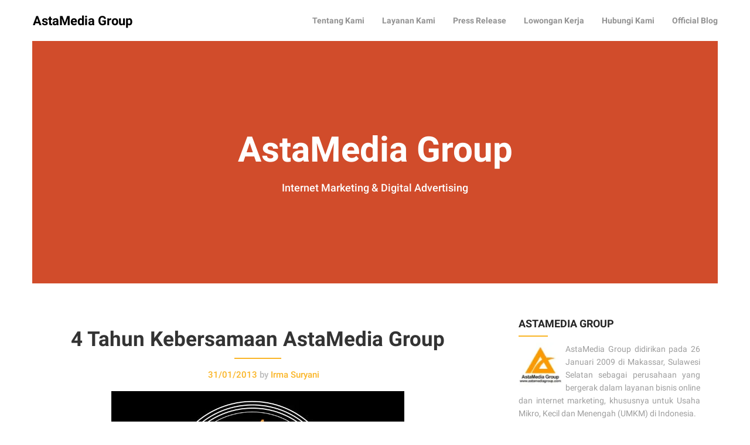

--- FILE ---
content_type: text/html; charset=UTF-8
request_url: https://www.astamediagroup.com/blog/4-tahun-kebersamaan-astamedia-group.html
body_size: 20578
content:
<!DOCTYPE html><html lang="id"><head><script data-no-optimize="1">var litespeed_docref=sessionStorage.getItem("litespeed_docref");litespeed_docref&&(Object.defineProperty(document,"referrer",{get:function(){return litespeed_docref}}),sessionStorage.removeItem("litespeed_docref"));</script> <meta name="google-site-verification" content="XPhj7NnSyHPhw2pW-kVxEyTGKrFEIVAVLmmK3bM9jPY" /><meta charset="UTF-8"><meta name="viewport" content="width=device-width, initial-scale=1"><link rel="profile" href="https://gmpg.org/xfn/11"><link rel="pingback" href="https://www.astamediagroup.com/xmlrpc.php"><meta name='robots' content='index, follow, max-image-preview:large, max-snippet:-1, max-video-preview:-1' /><title>4 Tahun Kebersamaan AstaMedia Group &#187; AstaMedia Group</title><link rel="canonical" href="https://www.astamediagroup.com/blog/4-tahun-kebersamaan-astamedia-group.html" /><meta property="og:locale" content="id_ID" /><meta property="og:type" content="article" /><meta property="og:title" content="4 Tahun Kebersamaan AstaMedia Group &#187; AstaMedia Group" /><meta property="og:description" content="26 Januari 2009 – 26 Januari 2013 Sabtu, tanggal 26 Januari 2013 AstaMedia mengadakan syukuran ulang tahun yang ke 4. Syukuran ini dilangsungkan di kantor baru Astamedia yang berlokasi di Jl. Palapa VI/126 dan dihadiri segenap staff, freelance dan undangan. Acaranya berlangsung santai dan penuh kekeluargaan. Memang di ulang tahun kali ini tak ada rangkaian &hellip;" /><meta property="og:url" content="https://www.astamediagroup.com/blog/4-tahun-kebersamaan-astamedia-group.html" /><meta property="og:site_name" content="AstaMedia Group" /><meta property="article:publisher" content="https://www.facebook.com/AstaMediaGroup/" /><meta property="article:published_time" content="2013-01-31T14:08:55+00:00" /><meta property="article:modified_time" content="2013-01-31T14:19:41+00:00" /><meta property="og:image" content="https://i2.wp.com/www.astamediagroup.com/wp-content/uploads/2013/01/asta11.jpg?fit=500%2C375&ssl=1" /><meta property="og:image:width" content="500" /><meta property="og:image:height" content="375" /><meta property="og:image:type" content="image/jpeg" /><meta name="author" content="Irma Suryani" /><meta name="twitter:card" content="summary_large_image" /><meta name="twitter:creator" content="@astamedia" /><meta name="twitter:site" content="@astamedia" /><meta name="twitter:label1" content="Ditulis oleh" /><meta name="twitter:data1" content="Irma Suryani" /><meta name="twitter:label2" content="Estimasi waktu membaca" /><meta name="twitter:data2" content="1 menit" /> <script type="application/ld+json" class="yoast-schema-graph">{"@context":"https://schema.org","@graph":[{"@type":"Article","@id":"https://www.astamediagroup.com/blog/4-tahun-kebersamaan-astamedia-group.html#article","isPartOf":{"@id":"https://www.astamediagroup.com/blog/4-tahun-kebersamaan-astamedia-group.html"},"author":{"name":"Irma Suryani","@id":"https://www.astamediagroup.com/#/schema/person/0e2740f50c8aaf08241e0d01ddc17c31"},"headline":"4 Tahun Kebersamaan AstaMedia Group","datePublished":"2013-01-31T14:08:55+00:00","dateModified":"2013-01-31T14:19:41+00:00","mainEntityOfPage":{"@id":"https://www.astamediagroup.com/blog/4-tahun-kebersamaan-astamedia-group.html"},"wordCount":265,"commentCount":2,"publisher":{"@id":"https://www.astamediagroup.com/#organization"},"image":{"@id":"https://www.astamediagroup.com/blog/4-tahun-kebersamaan-astamedia-group.html#primaryimage"},"thumbnailUrl":"https://www.astamediagroup.com/wp-content/uploads/2013/01/4-Tahun-AstaMedia-Group1.jpg","keywords":["4 Tahun Astamedia Group","Astamedia Gorup","Syukuran 4 Tahun Astamedia","Ulang tahun astamedia"],"articleSection":["Blog"],"inLanguage":"id"},{"@type":"WebPage","@id":"https://www.astamediagroup.com/blog/4-tahun-kebersamaan-astamedia-group.html","url":"https://www.astamediagroup.com/blog/4-tahun-kebersamaan-astamedia-group.html","name":"4 Tahun Kebersamaan AstaMedia Group &#187; AstaMedia Group","isPartOf":{"@id":"https://www.astamediagroup.com/#website"},"primaryImageOfPage":{"@id":"https://www.astamediagroup.com/blog/4-tahun-kebersamaan-astamedia-group.html#primaryimage"},"image":{"@id":"https://www.astamediagroup.com/blog/4-tahun-kebersamaan-astamedia-group.html#primaryimage"},"thumbnailUrl":"https://www.astamediagroup.com/wp-content/uploads/2013/01/4-Tahun-AstaMedia-Group1.jpg","datePublished":"2013-01-31T14:08:55+00:00","dateModified":"2013-01-31T14:19:41+00:00","breadcrumb":{"@id":"https://www.astamediagroup.com/blog/4-tahun-kebersamaan-astamedia-group.html#breadcrumb"},"inLanguage":"id","potentialAction":[{"@type":"ReadAction","target":["https://www.astamediagroup.com/blog/4-tahun-kebersamaan-astamedia-group.html"]}]},{"@type":"ImageObject","inLanguage":"id","@id":"https://www.astamediagroup.com/blog/4-tahun-kebersamaan-astamedia-group.html#primaryimage","url":"https://www.astamediagroup.com/wp-content/uploads/2013/01/4-Tahun-AstaMedia-Group1.jpg","contentUrl":"https://www.astamediagroup.com/wp-content/uploads/2013/01/4-Tahun-AstaMedia-Group1.jpg"},{"@type":"BreadcrumbList","@id":"https://www.astamediagroup.com/blog/4-tahun-kebersamaan-astamedia-group.html#breadcrumb","itemListElement":[{"@type":"ListItem","position":1,"name":"Beranda","item":"https://www.astamediagroup.com/"},{"@type":"ListItem","position":2,"name":"4 Tahun Kebersamaan AstaMedia Group"}]},{"@type":"WebSite","@id":"https://www.astamediagroup.com/#website","url":"https://www.astamediagroup.com/","name":"AstaMedia Group","description":"Internet Marketing &amp; Digital Advertising","publisher":{"@id":"https://www.astamediagroup.com/#organization"},"potentialAction":[{"@type":"SearchAction","target":{"@type":"EntryPoint","urlTemplate":"https://www.astamediagroup.com/?s={search_term_string}"},"query-input":{"@type":"PropertyValueSpecification","valueRequired":true,"valueName":"search_term_string"}}],"inLanguage":"id"},{"@type":"Organization","@id":"https://www.astamediagroup.com/#organization","name":"AstaMedia Global Network","url":"https://www.astamediagroup.com/","logo":{"@type":"ImageObject","inLanguage":"id","@id":"https://www.astamediagroup.com/#/schema/logo/image/","url":"https://i0.wp.com/www.astamediagroup.com/wp-content/uploads/2019/11/AstaMedia-Group-Logo.png?fit=129%2C117&ssl=1","contentUrl":"https://i0.wp.com/www.astamediagroup.com/wp-content/uploads/2019/11/AstaMedia-Group-Logo.png?fit=129%2C117&ssl=1","width":129,"height":117,"caption":"AstaMedia Global Network"},"image":{"@id":"https://www.astamediagroup.com/#/schema/logo/image/"},"sameAs":["https://www.facebook.com/AstaMediaGroup/","https://x.com/astamedia","https://www.linkedin.com/company/astamedia-group"]},{"@type":"Person","@id":"https://www.astamediagroup.com/#/schema/person/0e2740f50c8aaf08241e0d01ddc17c31","name":"Irma Suryani","image":{"@type":"ImageObject","inLanguage":"id","@id":"https://www.astamediagroup.com/#/schema/person/image/","url":"https://www.astamediagroup.com/wp-content/litespeed/avatar/17744969c986fced253dc8ef5fe76f4c.jpg?ver=1769075424","contentUrl":"https://www.astamediagroup.com/wp-content/litespeed/avatar/17744969c986fced253dc8ef5fe76f4c.jpg?ver=1769075424","caption":"Irma Suryani"},"description":"Chief Operating Officer (COO) AstaMedia Group // Chief Editor Teruskan.Com. Follow @_nanie_ or visit her blog www.nanie.me and her Google +.","sameAs":["http://nanie.me"],"url":"https://www.astamediagroup.com/author/nanikoe"}]}</script> <link rel='dns-prefetch' href='//stats.wp.com' /><link rel='dns-prefetch' href='//fonts.googleapis.com' /><link rel='preconnect' href='//c0.wp.com' /><link rel='preconnect' href='//i0.wp.com' /><link rel="alternate" type="application/rss+xml" title="AstaMedia Group &raquo; Feed" href="https://www.astamediagroup.com/feed" /><link rel="alternate" title="oEmbed (JSON)" type="application/json+oembed" href="https://www.astamediagroup.com/wp-json/oembed/1.0/embed?url=https%3A%2F%2Fwww.astamediagroup.com%2Fblog%2F4-tahun-kebersamaan-astamedia-group.html" /><link rel="alternate" title="oEmbed (XML)" type="text/xml+oembed" href="https://www.astamediagroup.com/wp-json/oembed/1.0/embed?url=https%3A%2F%2Fwww.astamediagroup.com%2Fblog%2F4-tahun-kebersamaan-astamedia-group.html&#038;format=xml" /><style id='wp-img-auto-sizes-contain-inline-css' type='text/css'>img:is([sizes=auto i],[sizes^="auto," i]){contain-intrinsic-size:3000px 1500px}
/*# sourceURL=wp-img-auto-sizes-contain-inline-css */</style><link data-optimized="2" rel="stylesheet" href="https://www.astamediagroup.com/wp-content/litespeed/css/7c170e0332d09277d8658ca6a2bfe5be.css?ver=074c7" /><link rel='stylesheet' id='jetpack_related-posts-css' href='https://c0.wp.com/p/jetpack/15.3.1/modules/related-posts/related-posts.css' type='text/css' media='all' /><style id='classic-theme-styles-inline-css' type='text/css'>/*! This file is auto-generated */
.wp-block-button__link{color:#fff;background-color:#32373c;border-radius:9999px;box-shadow:none;text-decoration:none;padding:calc(.667em + 2px) calc(1.333em + 2px);font-size:1.125em}.wp-block-file__button{background:#32373c;color:#fff;text-decoration:none}
/*# sourceURL=/wp-includes/css/classic-themes.min.css */</style><link rel='stylesheet' id='dashicons-css' href='https://c0.wp.com/c/6.9/wp-includes/css/dashicons.min.css' type='text/css' media='all' /><link rel='stylesheet' id='admin-bar-css' href='https://c0.wp.com/c/6.9/wp-includes/css/admin-bar.min.css' type='text/css' media='all' /><style id='admin-bar-inline-css' type='text/css'>/* Hide CanvasJS credits for P404 charts specifically */
    #p404RedirectChart .canvasjs-chart-credit {
        display: none !important;
    }
    
    #p404RedirectChart canvas {
        border-radius: 6px;
    }

    .p404-redirect-adminbar-weekly-title {
        font-weight: bold;
        font-size: 14px;
        color: #fff;
        margin-bottom: 6px;
    }

    #wpadminbar #wp-admin-bar-p404_free_top_button .ab-icon:before {
        content: "\f103";
        color: #dc3545;
        top: 3px;
    }
    
    #wp-admin-bar-p404_free_top_button .ab-item {
        min-width: 80px !important;
        padding: 0px !important;
    }
    
    /* Ensure proper positioning and z-index for P404 dropdown */
    .p404-redirect-adminbar-dropdown-wrap { 
        min-width: 0; 
        padding: 0;
        position: static !important;
    }
    
    #wpadminbar #wp-admin-bar-p404_free_top_button_dropdown {
        position: static !important;
    }
    
    #wpadminbar #wp-admin-bar-p404_free_top_button_dropdown .ab-item {
        padding: 0 !important;
        margin: 0 !important;
    }
    
    .p404-redirect-dropdown-container {
        min-width: 340px;
        padding: 18px 18px 12px 18px;
        background: #23282d !important;
        color: #fff;
        border-radius: 12px;
        box-shadow: 0 8px 32px rgba(0,0,0,0.25);
        margin-top: 10px;
        position: relative !important;
        z-index: 999999 !important;
        display: block !important;
        border: 1px solid #444;
    }
    
    /* Ensure P404 dropdown appears on hover */
    #wpadminbar #wp-admin-bar-p404_free_top_button .p404-redirect-dropdown-container { 
        display: none !important;
    }
    
    #wpadminbar #wp-admin-bar-p404_free_top_button:hover .p404-redirect-dropdown-container { 
        display: block !important;
    }
    
    #wpadminbar #wp-admin-bar-p404_free_top_button:hover #wp-admin-bar-p404_free_top_button_dropdown .p404-redirect-dropdown-container {
        display: block !important;
    }
    
    .p404-redirect-card {
        background: #2c3338;
        border-radius: 8px;
        padding: 18px 18px 12px 18px;
        box-shadow: 0 2px 8px rgba(0,0,0,0.07);
        display: flex;
        flex-direction: column;
        align-items: flex-start;
        border: 1px solid #444;
    }
    
    .p404-redirect-btn {
        display: inline-block;
        background: #dc3545;
        color: #fff !important;
        font-weight: bold;
        padding: 5px 22px;
        border-radius: 8px;
        text-decoration: none;
        font-size: 17px;
        transition: background 0.2s, box-shadow 0.2s;
        margin-top: 8px;
        box-shadow: 0 2px 8px rgba(220,53,69,0.15);
        text-align: center;
        line-height: 1.6;
    }
    
    .p404-redirect-btn:hover {
        background: #c82333;
        color: #fff !important;
        box-shadow: 0 4px 16px rgba(220,53,69,0.25);
    }
    
    /* Prevent conflicts with other admin bar dropdowns */
    #wpadminbar .ab-top-menu > li:hover > .ab-item,
    #wpadminbar .ab-top-menu > li.hover > .ab-item {
        z-index: auto;
    }
    
    #wpadminbar #wp-admin-bar-p404_free_top_button:hover > .ab-item {
        z-index: 999998 !important;
    }
    
/*# sourceURL=admin-bar-inline-css */</style><link rel='stylesheet' id='sharedaddy-css' href='https://c0.wp.com/p/jetpack/15.3.1/modules/sharedaddy/sharing.css' type='text/css' media='all' /><link rel='stylesheet' id='social-logos-css' href='https://c0.wp.com/p/jetpack/15.3.1/_inc/social-logos/social-logos.min.css' type='text/css' media='all' /> <script id="jetpack_related-posts-js-extra" type="litespeed/javascript">var related_posts_js_options={"post_heading":"h4"}</script> <script type="litespeed/javascript" data-src="https://c0.wp.com/p/jetpack/15.3.1/_inc/build/related-posts/related-posts.min.js" id="jetpack_related-posts-js"></script> <script type="litespeed/javascript" data-src="https://c0.wp.com/c/6.9/wp-includes/js/jquery/jquery.min.js" id="jquery-core-js"></script> <script type="litespeed/javascript" data-src="https://c0.wp.com/c/6.9/wp-includes/js/jquery/jquery-migrate.min.js" id="jquery-migrate-js"></script> <link rel="https://api.w.org/" href="https://www.astamediagroup.com/wp-json/" /><link rel="alternate" title="JSON" type="application/json" href="https://www.astamediagroup.com/wp-json/wp/v2/posts/1891" /><link rel="EditURI" type="application/rsd+xml" title="RSD" href="https://www.astamediagroup.com/xmlrpc.php?rsd" /><meta name="generator" content="WordPress 6.9" /><link rel='shortlink' href='https://www.astamediagroup.com/?p=1891' /><style>img#wpstats{display:none}</style><style type="text/css">div#header-image { padding-top: px; }
            div#header-image { padding-bottom: px; }
            .site-footer .widget-title:after { background: ; }
            h1.entry-title:after { background: ; }
            #secondary h2:after { background: ; }
            .top-widget h3:after {background: ; }
            #header-image .site-title { color: ; }
            #header-image .site-description{ color: ; }
            .site-description:before { background: ; }
            div#header-image { background: #d14c2b; }
            ul.sub-menu.dropdown.childopen, .main-navigation ul li a:hover, .top-bar, .top-bar ul, button.menu-toggle.navicon, button.menu-toggle:hover, .main-navigation .sub-menu li { background: #ffffff; background-color: #ffffff; }
            .navicon:focus .fa-bars, .navicon:active .fa-bars, .navicon .fa-bars, .site-header .main-navigation ul li a, .site-header .main-navigation ul li a:visited, .site-header .main-navigation ul li a:focus, .site-header .main-navigation ul li a:active, .site-header .main-navigation ul li a:hover, .site-header .main-navigation ul li a:visited, .site-header .main-navigation ul li a:focus, .site-header .main-navigation ul li a:active, .main-navigation ul li ul.childopen li:hover a, .top-bar-menu .navicon span, .main-navigation ul li ul.childopen li .active a { color:  !important; }
            .top-bar-title .site-title a { color: ; }
            .blog .hentry { background-color: ; }
            .blog h2.entry-title a { color: ; }
            .blog time.entry-date.published, .entry-meta, .entry-meta span, .entry-meta .grey-text { color: ; }
            .blog .entry-content label, .blog .entry-content, .blog .entry-content li, .blog .entry-content p, .blog .entry-content ol li, .blog .entry-content ul li { color: ; }
            #content .sticky:before { background: ; }
            .blog .entry-content a, .blog .entry-content a:link, .blog .entry-content a:visited { color: ; }
            .blog .entry-content form.post-password-form input[type="submit"], .blog .entry-content a.more-link.more-link-activated, .blog .entry-content a.more-link.more-link-activated:hover, .blog .entry-content a.more-link.more-link-activated:focus, .blog .entry-content a.more-link.more-link-activated:active, .blog .entry-content a.more-link.more-link-activated:visited { border-color: ; }
            .blog .entry-content form.post-password-form input[type="submit"],.blog .entry-content a.more-link.more-link-activated, .blog .entry-content a.more-link.more-link-activated:hover, .blog .entry-content a.more-link.more-link-activated:focus, .blog .entry-content a.more-link.more-link-activated:active, .blog .entry-content a.more-link.more-link-activated:visited { color: ; }
            .blog .pagination a:hover, .blog .pagination button:hover, .blog .paging-navigation ul, .blog .pagination ul, .blog .pagination .current { background: ; }
            .blog .paging-navigation li a:hover, .blog .pagination li a:hover, .blog .paging-navigation li span.page-numbers, .blog .pagination li span.page-numbers, .paging-navigation li a, .pagination li a { color: ; }
            .single-post .hentry, .single-post .comments-area, .single-post .read-comments, .single-post .write-comments, .single-post .single-post-content, .single-post .site-main .posts-navigation, .page .hentry, .page .comments-area, .page .read-comments, .page .write-comments, .page .page-content, .page .site-main .posts-navigation, .page .site-main .post-navigation, .single-post .site-main .post-navigation, .page .comment-respond, .single-post .comment-respond { background: ; }
            .page #main th, .single-post #main th, .page #main h1, .page #main h2, .page #main h3, .page #main h4, .page #main h5, .page #main h6, .single-post #main h1, .single-post #main h2, .single-post #main h3, .single-post #main h4, .single-post #main h5, .single-post #main h6, h2.comments-title, .page .comment-list .comment-author .fn, .single-post .comment-list .comment-author .fn { color: ; }
            .single-post #main span .single-post .site-main .post-navigation .nav-indicator, .single-post #main p, .single-post #main td, .single-post #main ul,  .single-post #main li,  .single-post #main ol,  .single-post #main blockquote, .page #main span .page .site-main .post-navigation .nav-indicator, .page #main p, .page #main td, .page #main ul,  .page #main li,  .page #main ol,  .page #main blockquote, .page #main, .single-post #main, .page #main p, .single-post #main p, .single-post #main cite, .page #main cite, .page #main abbr, .single-post #main abbr, .single-post .site-main .post-navigation .nav-indicator, .page .site-main .post-navigation .nav-indicator, .page #main label, .single-post #main label { color: ; }
            .page #main time, .single-post #main time, .page time.entry-date.published, .single-post time.entry-date.published, .single-post .entry-meta, .single-post .entry-meta span { color: ; }
            .page #main a, .single-post #main a { color: ; }
            .page .comment-list .comment-body, .single-post .comment-list .comment-body, .page .comment-form textarea, .single-post .comment-form textarea { border-color: ; }
            .single-post .form-submit input#submit, .single-post #main .comment-reply-form input#submit, .page #main .form-submit input#submit, .page #main .comment-reply-form input#submit, .single-post #main .comment-reply-form input#submit { border-color: ; }
            .single-post .form-submit input#submit, .single-post #main .comment-reply-form input#submit, .page #main .form-submit input#submit, .page #main .comment-reply-form input#submit, .single-post #main .comment-reply-form input#submit{ color: ; }
            .page blockquote, .single-post blockquote{ border-color: ; }
            #secondary .widget{ background: ; }
            #secondary .widget th, #secondary .widget-title, #secondary h1, #secondary h2, #secondary h3, #secondary h4, #secondary h5, #secondary h6 { color: ; }
            #secondary .widget cite, #secondary .widget, #secondary .widget p, #secondary .widget li, #secondary .widget td, #secondary .widget abbr{ color: ; }
            #secondary .widget a, #secondary .widget li a{ color: ; }
            #secondary input.search-submit { color: ; }
            #secondary input.search-submit { background: ; }
            #supplementary .widget, .site-footer { background: ; }
            .site-footer .widget-title, .site-footer h1, .site-footer h2, .site-footer h3, .site-footer h4, .site-footer h5, .site-footer h6 { color: ; }
            .site-footer .widget, .site-footer .widget li, .site-footer .widget p, .site-footer abbr, .site-footer cite, .site-footer table caption { color: ; }
            .site-footer .widget a, .site-footer .widget li a, .site-footer .widget ul li a { color: ; }
            .site-footer input.search-submit { background: ; }
            .site-footer input.search-submit { color: ; }
            .copyright { color: ; }
            .copyright { background: ; }
            a.topbutton, a.topbutton:visited, a.topbutton:hover, a.topbutton:focus, a.topbutton:active { background: ; }
            a.topbutton, a.topbutton:visited, a.topbutton:hover, a.topbutton:focus, a.topbutton:active { color: ; }
            #header-image .header-button-left { color: ; }
            #header-image .header-button-left { background: ; }
            #header-image .header-button-right { color: ; }
            #header-image .header-button-right { border-color: ; }
            .top-widget h3, .top-widget-inner-wrapper h3 { color: ; }
            .top-widget, .top-widget p, .top-widget-inner-wrapper p, .top-widget-inner-wrapper { color: ; }
            .top-widget a, .top-widget-inner-wrapper a { color: ; }
            .top-widget-inner-wrapper { background: ; }</style><style type="text/css" id="custom-background-css">body.custom-background { background-color: #ffffff; }</style><link rel="icon" href="https://www.astamediagroup.com/wp-content/uploads/2019/11/ASTAMEDIA-FAVICON.ico" sizes="32x32" /><link rel="icon" href="https://www.astamediagroup.com/wp-content/uploads/2019/11/ASTAMEDIA-FAVICON.ico" sizes="192x192" /><link rel="apple-touch-icon" href="https://www.astamediagroup.com/wp-content/uploads/2019/11/ASTAMEDIA-FAVICON.ico" /><meta name="msapplication-TileImage" content="https://www.astamediagroup.com/wp-content/uploads/2019/11/ASTAMEDIA-FAVICON.ico" /> <script type="litespeed/javascript" data-src="https://pagead2.googlesyndication.com/pagead/js/adsbygoogle.js"></script> <script type="litespeed/javascript">(adsbygoogle=window.adsbygoogle||[]).push({google_ad_client:"ca-pub-8760732242558446",enable_page_level_ads:!0})</script> <style id='global-styles-inline-css' type='text/css'>:root{--wp--preset--aspect-ratio--square: 1;--wp--preset--aspect-ratio--4-3: 4/3;--wp--preset--aspect-ratio--3-4: 3/4;--wp--preset--aspect-ratio--3-2: 3/2;--wp--preset--aspect-ratio--2-3: 2/3;--wp--preset--aspect-ratio--16-9: 16/9;--wp--preset--aspect-ratio--9-16: 9/16;--wp--preset--color--black: #000000;--wp--preset--color--cyan-bluish-gray: #abb8c3;--wp--preset--color--white: #ffffff;--wp--preset--color--pale-pink: #f78da7;--wp--preset--color--vivid-red: #cf2e2e;--wp--preset--color--luminous-vivid-orange: #ff6900;--wp--preset--color--luminous-vivid-amber: #fcb900;--wp--preset--color--light-green-cyan: #7bdcb5;--wp--preset--color--vivid-green-cyan: #00d084;--wp--preset--color--pale-cyan-blue: #8ed1fc;--wp--preset--color--vivid-cyan-blue: #0693e3;--wp--preset--color--vivid-purple: #9b51e0;--wp--preset--gradient--vivid-cyan-blue-to-vivid-purple: linear-gradient(135deg,rgb(6,147,227) 0%,rgb(155,81,224) 100%);--wp--preset--gradient--light-green-cyan-to-vivid-green-cyan: linear-gradient(135deg,rgb(122,220,180) 0%,rgb(0,208,130) 100%);--wp--preset--gradient--luminous-vivid-amber-to-luminous-vivid-orange: linear-gradient(135deg,rgb(252,185,0) 0%,rgb(255,105,0) 100%);--wp--preset--gradient--luminous-vivid-orange-to-vivid-red: linear-gradient(135deg,rgb(255,105,0) 0%,rgb(207,46,46) 100%);--wp--preset--gradient--very-light-gray-to-cyan-bluish-gray: linear-gradient(135deg,rgb(238,238,238) 0%,rgb(169,184,195) 100%);--wp--preset--gradient--cool-to-warm-spectrum: linear-gradient(135deg,rgb(74,234,220) 0%,rgb(151,120,209) 20%,rgb(207,42,186) 40%,rgb(238,44,130) 60%,rgb(251,105,98) 80%,rgb(254,248,76) 100%);--wp--preset--gradient--blush-light-purple: linear-gradient(135deg,rgb(255,206,236) 0%,rgb(152,150,240) 100%);--wp--preset--gradient--blush-bordeaux: linear-gradient(135deg,rgb(254,205,165) 0%,rgb(254,45,45) 50%,rgb(107,0,62) 100%);--wp--preset--gradient--luminous-dusk: linear-gradient(135deg,rgb(255,203,112) 0%,rgb(199,81,192) 50%,rgb(65,88,208) 100%);--wp--preset--gradient--pale-ocean: linear-gradient(135deg,rgb(255,245,203) 0%,rgb(182,227,212) 50%,rgb(51,167,181) 100%);--wp--preset--gradient--electric-grass: linear-gradient(135deg,rgb(202,248,128) 0%,rgb(113,206,126) 100%);--wp--preset--gradient--midnight: linear-gradient(135deg,rgb(2,3,129) 0%,rgb(40,116,252) 100%);--wp--preset--font-size--small: 13px;--wp--preset--font-size--medium: 20px;--wp--preset--font-size--large: 36px;--wp--preset--font-size--x-large: 42px;--wp--preset--spacing--20: 0.44rem;--wp--preset--spacing--30: 0.67rem;--wp--preset--spacing--40: 1rem;--wp--preset--spacing--50: 1.5rem;--wp--preset--spacing--60: 2.25rem;--wp--preset--spacing--70: 3.38rem;--wp--preset--spacing--80: 5.06rem;--wp--preset--shadow--natural: 6px 6px 9px rgba(0, 0, 0, 0.2);--wp--preset--shadow--deep: 12px 12px 50px rgba(0, 0, 0, 0.4);--wp--preset--shadow--sharp: 6px 6px 0px rgba(0, 0, 0, 0.2);--wp--preset--shadow--outlined: 6px 6px 0px -3px rgb(255, 255, 255), 6px 6px rgb(0, 0, 0);--wp--preset--shadow--crisp: 6px 6px 0px rgb(0, 0, 0);}:where(.is-layout-flex){gap: 0.5em;}:where(.is-layout-grid){gap: 0.5em;}body .is-layout-flex{display: flex;}.is-layout-flex{flex-wrap: wrap;align-items: center;}.is-layout-flex > :is(*, div){margin: 0;}body .is-layout-grid{display: grid;}.is-layout-grid > :is(*, div){margin: 0;}:where(.wp-block-columns.is-layout-flex){gap: 2em;}:where(.wp-block-columns.is-layout-grid){gap: 2em;}:where(.wp-block-post-template.is-layout-flex){gap: 1.25em;}:where(.wp-block-post-template.is-layout-grid){gap: 1.25em;}.has-black-color{color: var(--wp--preset--color--black) !important;}.has-cyan-bluish-gray-color{color: var(--wp--preset--color--cyan-bluish-gray) !important;}.has-white-color{color: var(--wp--preset--color--white) !important;}.has-pale-pink-color{color: var(--wp--preset--color--pale-pink) !important;}.has-vivid-red-color{color: var(--wp--preset--color--vivid-red) !important;}.has-luminous-vivid-orange-color{color: var(--wp--preset--color--luminous-vivid-orange) !important;}.has-luminous-vivid-amber-color{color: var(--wp--preset--color--luminous-vivid-amber) !important;}.has-light-green-cyan-color{color: var(--wp--preset--color--light-green-cyan) !important;}.has-vivid-green-cyan-color{color: var(--wp--preset--color--vivid-green-cyan) !important;}.has-pale-cyan-blue-color{color: var(--wp--preset--color--pale-cyan-blue) !important;}.has-vivid-cyan-blue-color{color: var(--wp--preset--color--vivid-cyan-blue) !important;}.has-vivid-purple-color{color: var(--wp--preset--color--vivid-purple) !important;}.has-black-background-color{background-color: var(--wp--preset--color--black) !important;}.has-cyan-bluish-gray-background-color{background-color: var(--wp--preset--color--cyan-bluish-gray) !important;}.has-white-background-color{background-color: var(--wp--preset--color--white) !important;}.has-pale-pink-background-color{background-color: var(--wp--preset--color--pale-pink) !important;}.has-vivid-red-background-color{background-color: var(--wp--preset--color--vivid-red) !important;}.has-luminous-vivid-orange-background-color{background-color: var(--wp--preset--color--luminous-vivid-orange) !important;}.has-luminous-vivid-amber-background-color{background-color: var(--wp--preset--color--luminous-vivid-amber) !important;}.has-light-green-cyan-background-color{background-color: var(--wp--preset--color--light-green-cyan) !important;}.has-vivid-green-cyan-background-color{background-color: var(--wp--preset--color--vivid-green-cyan) !important;}.has-pale-cyan-blue-background-color{background-color: var(--wp--preset--color--pale-cyan-blue) !important;}.has-vivid-cyan-blue-background-color{background-color: var(--wp--preset--color--vivid-cyan-blue) !important;}.has-vivid-purple-background-color{background-color: var(--wp--preset--color--vivid-purple) !important;}.has-black-border-color{border-color: var(--wp--preset--color--black) !important;}.has-cyan-bluish-gray-border-color{border-color: var(--wp--preset--color--cyan-bluish-gray) !important;}.has-white-border-color{border-color: var(--wp--preset--color--white) !important;}.has-pale-pink-border-color{border-color: var(--wp--preset--color--pale-pink) !important;}.has-vivid-red-border-color{border-color: var(--wp--preset--color--vivid-red) !important;}.has-luminous-vivid-orange-border-color{border-color: var(--wp--preset--color--luminous-vivid-orange) !important;}.has-luminous-vivid-amber-border-color{border-color: var(--wp--preset--color--luminous-vivid-amber) !important;}.has-light-green-cyan-border-color{border-color: var(--wp--preset--color--light-green-cyan) !important;}.has-vivid-green-cyan-border-color{border-color: var(--wp--preset--color--vivid-green-cyan) !important;}.has-pale-cyan-blue-border-color{border-color: var(--wp--preset--color--pale-cyan-blue) !important;}.has-vivid-cyan-blue-border-color{border-color: var(--wp--preset--color--vivid-cyan-blue) !important;}.has-vivid-purple-border-color{border-color: var(--wp--preset--color--vivid-purple) !important;}.has-vivid-cyan-blue-to-vivid-purple-gradient-background{background: var(--wp--preset--gradient--vivid-cyan-blue-to-vivid-purple) !important;}.has-light-green-cyan-to-vivid-green-cyan-gradient-background{background: var(--wp--preset--gradient--light-green-cyan-to-vivid-green-cyan) !important;}.has-luminous-vivid-amber-to-luminous-vivid-orange-gradient-background{background: var(--wp--preset--gradient--luminous-vivid-amber-to-luminous-vivid-orange) !important;}.has-luminous-vivid-orange-to-vivid-red-gradient-background{background: var(--wp--preset--gradient--luminous-vivid-orange-to-vivid-red) !important;}.has-very-light-gray-to-cyan-bluish-gray-gradient-background{background: var(--wp--preset--gradient--very-light-gray-to-cyan-bluish-gray) !important;}.has-cool-to-warm-spectrum-gradient-background{background: var(--wp--preset--gradient--cool-to-warm-spectrum) !important;}.has-blush-light-purple-gradient-background{background: var(--wp--preset--gradient--blush-light-purple) !important;}.has-blush-bordeaux-gradient-background{background: var(--wp--preset--gradient--blush-bordeaux) !important;}.has-luminous-dusk-gradient-background{background: var(--wp--preset--gradient--luminous-dusk) !important;}.has-pale-ocean-gradient-background{background: var(--wp--preset--gradient--pale-ocean) !important;}.has-electric-grass-gradient-background{background: var(--wp--preset--gradient--electric-grass) !important;}.has-midnight-gradient-background{background: var(--wp--preset--gradient--midnight) !important;}.has-small-font-size{font-size: var(--wp--preset--font-size--small) !important;}.has-medium-font-size{font-size: var(--wp--preset--font-size--medium) !important;}.has-large-font-size{font-size: var(--wp--preset--font-size--large) !important;}.has-x-large-font-size{font-size: var(--wp--preset--font-size--x-large) !important;}
/*# sourceURL=global-styles-inline-css */</style></head><body class="wp-singular post-template-default single single-post postid-1891 single-format-standard custom-background wp-theme-corporately group-blog"><div id="page" class="site sidebar-right">
<a class="skip-link screen-reader-text" href="#content">Skip to content</a><div data-sticky-container><header id="masthead" class="group site-header title-bar top-bar" role="banner" data-sticky data-options="marginTop:0;" style="width:100%" data-top-anchor="masthead" data-btm-anchor="colophon:bottom"><div class="row"><div class="top-bar-title"><div class="site-branding"><p class="site-title"><a href="https://www.astamediagroup.com/" rel="home">AstaMedia Group</a></p></div></div><div class="top-bar-right"><nav id="site-navigation" class="main-navigation top-bar-right" role="navigation"><div class="top-bar-menu menu">
<button class="menu-toggle navicon" aria-controls="primary-menu" aria-expanded="false">
<i class="fa fa-bars"></i>
<span>Menu</span>
</button><div class="menu-information-container"><ul id="primary-menu" class="menu group"><li id="menu-item-506" class="menu-item menu-item-type-post_type menu-item-object-page menu-item-506"><a href="https://www.astamediagroup.com/about">Tentang Kami</a></li><li id="menu-item-504" class="menu-item menu-item-type-post_type menu-item-object-page menu-item-home menu-item-has-children has-dropdown menu-item-504"><a href="https://www.astamediagroup.com/">Layanan Kami</a><ul class="sub-menu dropdown"><li id="menu-item-1690" class="menu-item menu-item-type-post_type menu-item-object-page menu-item-1690"><a href="https://www.astamediagroup.com/services/blogging-school">AstaMedia Blog School</a></li><li id="menu-item-4397" class="menu-item menu-item-type-post_type menu-item-object-page menu-item-4397"><a href="https://www.astamediagroup.com/services/madipro">Makassar Digital Promotion</a></li><li id="menu-item-2404" class="menu-item menu-item-type-custom menu-item-object-custom menu-item-2404"><a href="https://www.astamediagroup.com/services/wisata-dan-liburan-ke-makassar">Paket Wisata Makassar</a></li><li id="menu-item-1722" class="menu-item menu-item-type-post_type menu-item-object-page menu-item-1722"><a href="https://www.astamediagroup.com/services/internet-marketing-and-seo-services">SEO &#038; Internet Marketing</a></li><li id="menu-item-2302" class="menu-item menu-item-type-custom menu-item-object-custom menu-item-2302"><a href="https://www.astamediagroup.com/services/internet-marketing-and-seo-services/seo-makassar">Jasa SEO Makassar</a></li><li id="menu-item-2318" class="menu-item menu-item-type-custom menu-item-object-custom menu-item-2318"><a href="https://www.astamediagroup.com/services/internet-marketing-and-seo-services/toko-online-makassar">Toko Online Makassar</a></li></ul></li><li id="menu-item-1693" class="menu-item menu-item-type-taxonomy menu-item-object-category menu-item-1693"><a href="https://www.astamediagroup.com/category/press-release">Press Release</a></li><li id="menu-item-503" class="menu-item menu-item-type-post_type menu-item-object-page menu-item-503"><a href="https://www.astamediagroup.com/jobs">Lowongan Kerja</a></li><li id="menu-item-505" class="menu-item menu-item-type-post_type menu-item-object-page menu-item-505"><a href="https://www.astamediagroup.com/contact">Hubungi Kami</a></li><li id="menu-item-1692" class="menu-item menu-item-type-taxonomy menu-item-object-category current-post-ancestor current-menu-parent current-post-parent menu-item-1692"><a href="https://www.astamediagroup.com/category/blog">Official Blog</a></li></ul></div></div></nav></div></div></header></div><div class="row"><div id="primary" class="content-area large-12 columns"><div id="header-image" class="custom-header "><div class="header-wrapper"><div class="site-branding-header"><p class="site-title">AstaMedia Group</p><p class="site-description">
Internet Marketing &amp; Digital Advertising</p></div></div></div></div></div><div id="content" class="site-content row"><div id="primary" class="content-area small-12 medium-8 columns sidebar-right"><main id="main" class="site-main" role="main"><div class="breadcrumbs" typeof="BreadcrumbList" vocab="https://schema.org/" style="text-align:center; font-size:12px"></div><article id="post-1891" class="post-1891 post type-post status-publish format-standard hentry category-blog tag-4-tahun-astamedia-group tag-astamedia-gorup tag-syukuran-4-tahun-astamedia tag-ulang-tahun-astamedia"><div class="post-content "><header class="entry-header"><meta http-equiv="Content-Type" content="text/html; charset=utf-8"><h1 class="entry-title">4 Tahun Kebersamaan AstaMedia Group</h1><div class="entry-meta">
<span class="posted-on"><a href="https://www.astamediagroup.com/blog/4-tahun-kebersamaan-astamedia-group.html" rel="bookmark"><time class="entry-date published updated" datetime="2013-01-31T08:19:41+08:00">31/01/2013</time></a></span> <span class="grey-text">by</span> Irma Suryani</div></header><div class="entry-content"; style="text-align:justify"><p style="text-align: center;"><a href="https://www.astamediagroup.com/blog/4-tahun-astamedia-terus-belajar-dan-bekerja.html/attachment/4-tahun-astamedia-group-2" rel="attachment wp-att-1885"><img data-lazyloaded="1" src="[data-uri]" data-recalc-dims="1" fetchpriority="high" decoding="async" class="aligncenter size-full wp-image-1885" alt="4 Tahun AstaMedia Group" data-src="https://i0.wp.com/www.astamediagroup.com/wp-content/uploads/2013/01/4-Tahun-AstaMedia-Group1.jpg?resize=500%2C423" width="500" height="423" data-srcset="https://i0.wp.com/www.astamediagroup.com/wp-content/uploads/2013/01/4-Tahun-AstaMedia-Group1.jpg?w=500&amp;ssl=1 500w, https://i0.wp.com/www.astamediagroup.com/wp-content/uploads/2013/01/4-Tahun-AstaMedia-Group1.jpg?resize=355%2C300&amp;ssl=1 355w" data-sizes="(max-width: 500px) 100vw, 500px"></a><em>26 Januari 2009 – 26 Januari 2013</em></p><p>Sabtu, tanggal 26 Januari 2013 <a href="https://www.astamediagroup.com/">AstaMedia</a> mengadakan syukuran ulang tahun yang ke 4. Syukuran ini dilangsungkan di kantor baru Astamedia yang berlokasi di Jl. Palapa VI/126 dan dihadiri segenap staff, freelance dan undangan. Acaranya berlangsung santai dan penuh kekeluargaan.</p><p>Memang di ulang tahun kali ini tak ada rangkaian acara seperti tahun sebelumnya, juga tak ada makan malam di sebuah restoran ternama, tapi hal ini tak mengurangi kegembiraan merayakan kebersamaan selama 4 tahun.</p><p><a href="https://www.astamediagroup.com/blog/4-tahun-kebersamaan-astamedia-group.html/attachment/asta1-2" rel="attachment wp-att-1917"><img data-lazyloaded="1" src="[data-uri]" data-recalc-dims="1" decoding="async" class="aligncenter size-full wp-image-1917" alt="astamedia ulang tahun ke 4" data-src="https://i0.wp.com/www.astamediagroup.com/wp-content/uploads/2013/01/asta11.jpg?resize=500%2C375" width="500" height="375" data-srcset="https://i0.wp.com/www.astamediagroup.com/wp-content/uploads/2013/01/asta11.jpg?w=500&amp;ssl=1 500w, https://i0.wp.com/www.astamediagroup.com/wp-content/uploads/2013/01/asta11.jpg?resize=400%2C300&amp;ssl=1 400w" data-sizes="(max-width: 500px) 100vw, 500px"></a></p><p>Acara dibuka oleh Vby sebagai MC dadakan yang ditunjuk dan dipersilahkan saat itu juga. Mengucapkan selamat datang untuk teman-teman, memberikan sedikit sambutan dan menyapa yang hadir.</p><p>Kemudian mempersilahkan kepada <a href="http://asritadda.com" class="external" rel="nofollow" target="_blank">Asri Tadda</a> selaku CEO Astamedia Group untuk memberikan sepatah dua patah kata, membuka acara dan lanjut ke acara inti yaitu pemotongan tumpeng. Pemotongan tumpeng ulang tahun AstaMedia Group didampingi oleh Istri <em>Dewi Hastuti Sjarief</em> dan putra tercinta, <em>Messiasta Ahmadi Batara Tadda</em>.</p><p><a href="https://www.astamediagroup.com/blog/4-tahun-kebersamaan-astamedia-group.html/attachment/asta3" rel="attachment wp-att-1918"><img data-lazyloaded="1" src="[data-uri]" data-recalc-dims="1" decoding="async" class="aligncenter size-full wp-image-1918" alt="pemotongan tumpeng astamedia" data-src="https://i0.wp.com/www.astamediagroup.com/wp-content/uploads/2013/01/asta3.jpg?resize=480%2C640" width="480" height="640" data-srcset="https://i0.wp.com/www.astamediagroup.com/wp-content/uploads/2013/01/asta3.jpg?w=480&amp;ssl=1 480w, https://i0.wp.com/www.astamediagroup.com/wp-content/uploads/2013/01/asta3.jpg?resize=225%2C300&amp;ssl=1 225w" data-sizes="(max-width: 480px) 100vw, 480px"></a></p><p>Selanjutnya adalah doa bersama yang dipimpin oleh ustads Annas. Setelah poto bersama, tibalah acara yang ditunggu-tunggu oleh semua yang hadir, makan siang! Menikmati tumpeng, nasi kotak RM. Ulu Juku, kue-kue tradisional Dona Dony dan es buah yang sudah menunggu untuk disantap.</p><p><a href="https://www.astamediagroup.com/blog/4-tahun-kebersamaan-astamedia-group.html/attachment/asta7" rel="attachment wp-att-1919"><img data-lazyloaded="1" src="[data-uri]" data-recalc-dims="1" loading="lazy" decoding="async" class="aligncenter size-full wp-image-1919" alt="syukuran 4 tahun astamedia" data-src="https://i0.wp.com/www.astamediagroup.com/wp-content/uploads/2013/01/asta7.jpg?resize=500%2C375" width="500" height="375" data-srcset="https://i0.wp.com/www.astamediagroup.com/wp-content/uploads/2013/01/asta7.jpg?w=500&amp;ssl=1 500w, https://i0.wp.com/www.astamediagroup.com/wp-content/uploads/2013/01/asta7.jpg?resize=400%2C300&amp;ssl=1 400w" data-sizes="auto, (max-width: 500px) 100vw, 500px"></a></p><p><a href="https://www.astamediagroup.com/blog/4-tahun-kebersamaan-astamedia-group.html/attachment/asta6" rel="attachment wp-att-1922"><img data-lazyloaded="1" src="[data-uri]" data-recalc-dims="1" loading="lazy" decoding="async" class="aligncenter size-full wp-image-1922" alt="astamedia 4 tahun" data-src="https://i0.wp.com/www.astamediagroup.com/wp-content/uploads/2013/01/asta6.jpg?resize=500%2C375" width="500" height="375" data-srcset="https://i0.wp.com/www.astamediagroup.com/wp-content/uploads/2013/01/asta6.jpg?w=500&amp;ssl=1 500w, https://i0.wp.com/www.astamediagroup.com/wp-content/uploads/2013/01/asta6.jpg?resize=400%2C300&amp;ssl=1 400w" data-sizes="auto, (max-width: 500px) 100vw, 500px"></a></p><p><a href="https://www.astamediagroup.com/blog/4-tahun-kebersamaan-astamedia-group.html/attachment/asta5" rel="attachment wp-att-1921"><img data-lazyloaded="1" src="[data-uri]" data-recalc-dims="1" loading="lazy" decoding="async" class="aligncenter size-full wp-image-1921" alt="staff freelance astamedia" data-src="https://i0.wp.com/www.astamediagroup.com/wp-content/uploads/2013/01/asta5.jpg?resize=500%2C375" width="500" height="375" data-srcset="https://i0.wp.com/www.astamediagroup.com/wp-content/uploads/2013/01/asta5.jpg?w=500&amp;ssl=1 500w, https://i0.wp.com/www.astamediagroup.com/wp-content/uploads/2013/01/asta5.jpg?resize=400%2C300&amp;ssl=1 400w" data-sizes="auto, (max-width: 500px) 100vw, 500px"></a></p><p><a href="https://www.astamediagroup.com/blog/4-tahun-kebersamaan-astamedia-group.html/attachment/asta4" rel="attachment wp-att-1920"><img data-lazyloaded="1" src="[data-uri]" data-recalc-dims="1" loading="lazy" decoding="async" class="aligncenter size-full wp-image-1920" alt="staff freelance astamedia" data-src="https://i0.wp.com/www.astamediagroup.com/wp-content/uploads/2013/01/asta4.jpg?resize=500%2C375" width="500" height="375" data-srcset="https://i0.wp.com/www.astamediagroup.com/wp-content/uploads/2013/01/asta4.jpg?w=500&amp;ssl=1 500w, https://i0.wp.com/www.astamediagroup.com/wp-content/uploads/2013/01/asta4.jpg?resize=400%2C300&amp;ssl=1 400w" data-sizes="auto, (max-width: 500px) 100vw, 500px"></a></p><p>4 Tahun lalu ketika semua ini dimulai, tak ada bayangan pasti akan seperti apa ke depannya. Yang ada hanya mimpi, harapan dan usaha keras untuk mewujudkannya. Semoga di tahun-tahun ke depannya, harapan dan usaha keras itu masih menjadi bagian dari perjalanan AstaMedia Group.</p><p>Semoga impian yang pernah tercetus, masih menjadi cambuk untuk berusaha lebih, lebih dan lebih baik lagi di masa datang. Semoga semangat berbagi tidak pernah surut dan semoga sukses selalu menyertai. Amin.</p><p><em>Selamat Ulang Tahun yang ke 4, AstaMedia!</em></p><p><object width="560" height="315" classid="clsid:d27cdb6e-ae6d-11cf-96b8-444553540000" codebase="http://download.macromedia.com/pub/shockwave/cabs/flash/swflash.cab#version=6,0,40,0"><param name="allowFullScreen" value="true"><param name="allowscriptaccess" value="always"><param name="src" value="http://www.youtube.com/v/6fyRFJqCoUY?version=3&amp;hl=id_ID"><param name="allowfullscreen" value="true"></object></p><div class="sharedaddy sd-sharing-enabled"><div class="robots-nocontent sd-block sd-social sd-social-icon sd-sharing"><h3 class="sd-title">Bagikan ini:</h3><div class="sd-content"><ul><li class="share-facebook"><a rel="nofollow noopener noreferrer" data-shared="sharing-facebook-1891" class="share-facebook sd-button share-icon no-text" href="https://www.astamediagroup.com/blog/4-tahun-kebersamaan-astamedia-group.html?share=facebook" target="_blank" aria-labelledby="sharing-facebook-1891">
<span id="sharing-facebook-1891" hidden>Klik untuk membagikan di Facebook(Membuka di jendela yang baru)</span>
<span>Facebook</span>
</a></li><li class="share-twitter"><a rel="nofollow noopener noreferrer" data-shared="sharing-twitter-1891" class="share-twitter sd-button share-icon no-text" href="https://www.astamediagroup.com/blog/4-tahun-kebersamaan-astamedia-group.html?share=twitter" target="_blank" aria-labelledby="sharing-twitter-1891">
<span id="sharing-twitter-1891" hidden>Klik untuk berbagi di X(Membuka di jendela yang baru)</span>
<span>X</span>
</a></li><li class="share-jetpack-whatsapp"><a rel="nofollow noopener noreferrer" data-shared="sharing-whatsapp-1891" class="share-jetpack-whatsapp sd-button share-icon no-text" href="https://www.astamediagroup.com/blog/4-tahun-kebersamaan-astamedia-group.html?share=jetpack-whatsapp" target="_blank" aria-labelledby="sharing-whatsapp-1891">
<span id="sharing-whatsapp-1891" hidden>Klik untuk berbagi di WhatsApp(Membuka di jendela yang baru)</span>
<span>WhatsApp</span>
</a></li><li class="share-telegram"><a rel="nofollow noopener noreferrer" data-shared="sharing-telegram-1891" class="share-telegram sd-button share-icon no-text" href="https://www.astamediagroup.com/blog/4-tahun-kebersamaan-astamedia-group.html?share=telegram" target="_blank" aria-labelledby="sharing-telegram-1891">
<span id="sharing-telegram-1891" hidden>Klik untuk berbagi di Telegram(Membuka di jendela yang baru)</span>
<span>Telegram</span>
</a></li><li class="share-end"></ul></div></div></div><div id="jp-relatedposts" class="jp-relatedposts"><h3 class="jp-relatedposts-headline"><em>Terkait</em></h3></div></div></div></article><nav class="navigation post-navigation" role="navigation"><p class="screen-reader-text">Post navigation</p><div class="nav-links" data-equalizer><div class="nav-previous" data-equalizer-watch><div class="nav-indicator">Previous Post:</div><h4><a href="https://www.astamediagroup.com/blog/bagaimana-menguasai-media-sosial.html" rel="prev">Bagaimana Menguasai Media Sosial</a></h4></div><div class="nav-next" data-equalizer-watch><div class="nav-indicator">Next Post:</div><h4><a href="https://www.astamediagroup.com/blog/memasarkan-produk-online-melalui-video.html" rel="next">Memasarkan Produk  Online Melalui Video</a></h4></div></div></nav></main></div><aside id="secondary" class="widget-area small-12 medium-4 columns sidebar-right" role="complementary" data-equalizer-watch><div class="secondary-container"><div id="custom_html-2" class="widget_text widget widget_custom_html "><h2 class="widget-title">ASTAMEDIA GROUP</h2><div class="textwidget custom-html-widget"><p style="text-align:justify"><img data-lazyloaded="1" src="[data-uri]" data-recalc-dims="1" data-src="https://i0.wp.com/www.astamediagroup.com/wp-content/uploads/2019/11/AstaMedia-Group-Logo.png?resize=80%2C80&#038;ssl=1" width="80" height="80" align="left" style="padding-right:5px" alt="AstaMedia Group">AstaMedia Group didirikan pada 26 Januari 2009 di Makassar, Sulawesi Selatan sebagai perusahaan yang bergerak dalam layanan bisnis online dan internet marketing, khususnya untuk Usaha Mikro, Kecil dan Menengah (UMKM) di Indonesia.<br/> <a href="/about"><em>Baca Selengkapnya...</em></a></p></div></div><div id="nav_menu-7" class="widget widget_nav_menu "><h2 class="widget-title">LAYANAN PROFESIONAL</h2><div class="menu-services-container"><ul id="menu-services" class="menu"><li id="menu-item-4395" class="menu-item menu-item-type-post_type menu-item-object-page menu-item-4395"><a href="https://www.astamediagroup.com/services/madipro">Makassar Digital Promotion</a></li><li id="menu-item-550" class="menu-item menu-item-type-post_type menu-item-object-page menu-item-550"><a href="https://www.astamediagroup.com/services/internet-marketing-and-seo-services">Internet Marketing &#038; SEO Services</a></li><li id="menu-item-4169" class="menu-item menu-item-type-post_type menu-item-object-page menu-item-4169"><a href="https://www.astamediagroup.com/services/kampanye-caleg-online">Jasa Kampanye Caleg Online</a></li><li id="menu-item-4168" class="menu-item menu-item-type-post_type menu-item-object-page menu-item-4168"><a href="https://www.astamediagroup.com/services/internet-marketing-and-seo-services/toko-online-makassar">Jasa Pembuatan Toko Online di Makassar</a></li><li id="menu-item-4301" class="menu-item menu-item-type-post_type menu-item-object-page menu-item-4301"><a href="https://www.astamediagroup.com/services/internet-marketing-and-seo-services/seo-makassar">Jasa SEO dan Internet Marketing Makassar</a></li><li id="menu-item-4173" class="menu-item menu-item-type-custom menu-item-object-custom menu-item-4173"><a href="https://www.astamediagroup.com/services">More &#8230;&#8230;</a></li></ul></div></div><div id="recent-posts-3" class="widget widget_recent_entries "><h2 class="widget-title">ARTIKEL TERBARU</h2><ul><li>
<a href="https://www.astamediagroup.com/blog/8-alasan-pentingnya-website-sebagai-pusat-informasi-publik-bagi-organisasi.html">8 Alasan Pentingnya Website sebagai Pusat Informasi Publik bagi Organisasi</a></li><li>
<a href="https://www.astamediagroup.com/blog/inspirasi-menu-masakan-harian-resep-makanan-rumahan-jajanan-kekinian-dan-olahan-daging-sapi-lezat.html">Inspirasi Menu Masakan Harian: Resep Makanan Rumahan, Jajanan Kekinian, dan Olahan Daging Sapi Lezat</a></li><li>
<a href="https://www.astamediagroup.com/blog/ancaman-bahaya-di-balik-ekstensi-browser-peramban.html">Ancaman Bahaya di Balik Ekstensi Browser (Peramban)</a></li><li>
<a href="https://www.astamediagroup.com/blog/trend-sewa-apartemen-murah-di-kota-besar.html">Trend Sewa Apartemen Murah di Kota Besar</a></li><li>
<a href="https://www.astamediagroup.com/blog/cara-berbisnis-online-sehingga-mendapatkan-banyak-konsumen.html">Cara Berbisnis Online Sehingga Mendapatkan Banyak Konsumen</a></li><li>
<a href="https://www.astamediagroup.com/blog/cara-bisnis-online-lewat-blog-untuk-mendongkrak-penjualan.html">Cara Bisnis Online Lewat Blog Untuk Mendongkrak Penjualan</a></li><li>
<a href="https://www.astamediagroup.com/blog/4-cara-paling-mudah-membuat-website-sendiri.html">4 Cara Paling Mudah Membuat Website Sendiri</a></li></ul></div><div id="nav_menu-6" class="widget widget_nav_menu "><h2 class="widget-title">DIREKTORI MAKASSAR</h2><div class="menu-direktori-makassar-container"><ul id="menu-direktori-makassar" class="menu"><li id="menu-item-4159" class="menu-item menu-item-type-post_type menu-item-object-page menu-item-4159"><a href="https://www.astamediagroup.com/direktori/bimbingan-belajar-kursus-dan-les-privat-di-kota-makassar">Bimbingan Belajar, Kursus dan Les Privat di Kota Makassar</a></li><li id="menu-item-4160" class="menu-item menu-item-type-post_type menu-item-object-page menu-item-4160"><a href="https://www.astamediagroup.com/direktori/jasa-perawat-home-care-profesional-di-makassar">Jasa Perawat Home Care Profesional di Makassar</a></li><li id="menu-item-4161" class="menu-item menu-item-type-post_type menu-item-object-page menu-item-4161"><a href="https://www.astamediagroup.com/direktori/kambing-aqiqah-di-makassar">Kambing Aqiqah di Makassar 0811-410-2869</a></li><li id="menu-item-4162" class="menu-item menu-item-type-post_type menu-item-object-page menu-item-4162"><a href="https://www.astamediagroup.com/direktori/service-ac-di-makassar">Layanan Service AC di Makassar</a></li><li id="menu-item-4412" class="menu-item menu-item-type-post_type menu-item-object-page menu-item-4412"><a href="https://www.astamediagroup.com/direktori/sales-motor-honda-makassar">Sales Resmi Dealer Motor Honda Makassar</a></li><li id="menu-item-4473" class="menu-item menu-item-type-post_type menu-item-object-page menu-item-4473"><a href="https://www.astamediagroup.com/direktori/kacang-langkose-makassar">Kacang Langkose Khas Asli Makassar</a></li><li id="menu-item-4167" class="menu-item menu-item-type-post_type menu-item-object-page menu-item-4167"><a href="https://www.astamediagroup.com/direktori">More&#8230;.</a></li></ul></div></div></div></aside></div><a href="#" class="topbutton"></a><footer id="colophon" class="site-footer" role="contentinfo"><div class="row"></div><div class="copyright small-12 columns text-center">
&copy; 2026 AstaMedia Group</div></footer></div> <script type="speculationrules">{"prefetch":[{"source":"document","where":{"and":[{"href_matches":"/*"},{"not":{"href_matches":["/wp-*.php","/wp-admin/*","/wp-content/uploads/*","/wp-content/*","/wp-content/plugins/*","/wp-content/themes/corporately/*","/*\\?(.+)"]}},{"not":{"selector_matches":"a[rel~=\"nofollow\"]"}},{"not":{"selector_matches":".no-prefetch, .no-prefetch a"}}]},"eagerness":"conservative"}]}</script> <script type="litespeed/javascript">window.WPCOM_sharing_counts={"https:\/\/www.astamediagroup.com\/blog\/4-tahun-kebersamaan-astamedia-group.html":1891}</script> <script type="litespeed/javascript" data-src="https://c0.wp.com/c/6.9/wp-includes/js/imagesloaded.min.js" id="imagesloaded-js"></script> <script type="litespeed/javascript" data-src="https://c0.wp.com/c/6.9/wp-includes/js/masonry.min.js" id="masonry-js"></script> <script id="jetpack-stats-js-before" type="litespeed/javascript">_stq=window._stq||[];_stq.push(["view",JSON.parse("{\"v\":\"ext\",\"blog\":\"20417194\",\"post\":\"1891\",\"tz\":\"8\",\"srv\":\"www.astamediagroup.com\",\"j\":\"1:15.3.1\"}")]);_stq.push(["clickTrackerInit","20417194","1891"])</script> <script type="text/javascript" src="https://stats.wp.com/e-202604.js" id="jetpack-stats-js" defer="defer" data-wp-strategy="defer"></script> <script id="sharing-js-js-extra" type="litespeed/javascript">var sharing_js_options={"lang":"en","counts":"1","is_stats_active":"1"}</script> <script type="litespeed/javascript" data-src="https://c0.wp.com/p/jetpack/15.3.1/_inc/build/sharedaddy/sharing.min.js" id="sharing-js-js"></script> <script id="sharing-js-js-after" type="litespeed/javascript">var windowOpen;(function(){function matches(el,sel){return!!(el.matches&&el.matches(sel)||el.msMatchesSelector&&el.msMatchesSelector(sel))}
document.body.addEventListener('click',function(event){if(!event.target){return}
var el;if(matches(event.target,'a.share-facebook')){el=event.target}else if(event.target.parentNode&&matches(event.target.parentNode,'a.share-facebook')){el=event.target.parentNode}
if(el){event.preventDefault();if(typeof windowOpen!=='undefined'){windowOpen.close()}
windowOpen=window.open(el.getAttribute('href'),'wpcomfacebook','menubar=1,resizable=1,width=600,height=400');return!1}})})();var windowOpen;(function(){function matches(el,sel){return!!(el.matches&&el.matches(sel)||el.msMatchesSelector&&el.msMatchesSelector(sel))}
document.body.addEventListener('click',function(event){if(!event.target){return}
var el;if(matches(event.target,'a.share-twitter')){el=event.target}else if(event.target.parentNode&&matches(event.target.parentNode,'a.share-twitter')){el=event.target.parentNode}
if(el){event.preventDefault();if(typeof windowOpen!=='undefined'){windowOpen.close()}
windowOpen=window.open(el.getAttribute('href'),'wpcomtwitter','menubar=1,resizable=1,width=600,height=350');return!1}})})();var windowOpen;(function(){function matches(el,sel){return!!(el.matches&&el.matches(sel)||el.msMatchesSelector&&el.msMatchesSelector(sel))}
document.body.addEventListener('click',function(event){if(!event.target){return}
var el;if(matches(event.target,'a.share-telegram')){el=event.target}else if(event.target.parentNode&&matches(event.target.parentNode,'a.share-telegram')){el=event.target.parentNode}
if(el){event.preventDefault();if(typeof windowOpen!=='undefined'){windowOpen.close()}
windowOpen=window.open(el.getAttribute('href'),'wpcomtelegram','menubar=1,resizable=1,width=450,height=450');return!1}})})()</script> <script data-no-optimize="1">window.lazyLoadOptions=Object.assign({},{threshold:300},window.lazyLoadOptions||{});!function(t,e){"object"==typeof exports&&"undefined"!=typeof module?module.exports=e():"function"==typeof define&&define.amd?define(e):(t="undefined"!=typeof globalThis?globalThis:t||self).LazyLoad=e()}(this,function(){"use strict";function e(){return(e=Object.assign||function(t){for(var e=1;e<arguments.length;e++){var n,a=arguments[e];for(n in a)Object.prototype.hasOwnProperty.call(a,n)&&(t[n]=a[n])}return t}).apply(this,arguments)}function o(t){return e({},at,t)}function l(t,e){return t.getAttribute(gt+e)}function c(t){return l(t,vt)}function s(t,e){return function(t,e,n){e=gt+e;null!==n?t.setAttribute(e,n):t.removeAttribute(e)}(t,vt,e)}function i(t){return s(t,null),0}function r(t){return null===c(t)}function u(t){return c(t)===_t}function d(t,e,n,a){t&&(void 0===a?void 0===n?t(e):t(e,n):t(e,n,a))}function f(t,e){et?t.classList.add(e):t.className+=(t.className?" ":"")+e}function _(t,e){et?t.classList.remove(e):t.className=t.className.replace(new RegExp("(^|\\s+)"+e+"(\\s+|$)")," ").replace(/^\s+/,"").replace(/\s+$/,"")}function g(t){return t.llTempImage}function v(t,e){!e||(e=e._observer)&&e.unobserve(t)}function b(t,e){t&&(t.loadingCount+=e)}function p(t,e){t&&(t.toLoadCount=e)}function n(t){for(var e,n=[],a=0;e=t.children[a];a+=1)"SOURCE"===e.tagName&&n.push(e);return n}function h(t,e){(t=t.parentNode)&&"PICTURE"===t.tagName&&n(t).forEach(e)}function a(t,e){n(t).forEach(e)}function m(t){return!!t[lt]}function E(t){return t[lt]}function I(t){return delete t[lt]}function y(e,t){var n;m(e)||(n={},t.forEach(function(t){n[t]=e.getAttribute(t)}),e[lt]=n)}function L(a,t){var o;m(a)&&(o=E(a),t.forEach(function(t){var e,n;e=a,(t=o[n=t])?e.setAttribute(n,t):e.removeAttribute(n)}))}function k(t,e,n){f(t,e.class_loading),s(t,st),n&&(b(n,1),d(e.callback_loading,t,n))}function A(t,e,n){n&&t.setAttribute(e,n)}function O(t,e){A(t,rt,l(t,e.data_sizes)),A(t,it,l(t,e.data_srcset)),A(t,ot,l(t,e.data_src))}function w(t,e,n){var a=l(t,e.data_bg_multi),o=l(t,e.data_bg_multi_hidpi);(a=nt&&o?o:a)&&(t.style.backgroundImage=a,n=n,f(t=t,(e=e).class_applied),s(t,dt),n&&(e.unobserve_completed&&v(t,e),d(e.callback_applied,t,n)))}function x(t,e){!e||0<e.loadingCount||0<e.toLoadCount||d(t.callback_finish,e)}function M(t,e,n){t.addEventListener(e,n),t.llEvLisnrs[e]=n}function N(t){return!!t.llEvLisnrs}function z(t){if(N(t)){var e,n,a=t.llEvLisnrs;for(e in a){var o=a[e];n=e,o=o,t.removeEventListener(n,o)}delete t.llEvLisnrs}}function C(t,e,n){var a;delete t.llTempImage,b(n,-1),(a=n)&&--a.toLoadCount,_(t,e.class_loading),e.unobserve_completed&&v(t,n)}function R(i,r,c){var l=g(i)||i;N(l)||function(t,e,n){N(t)||(t.llEvLisnrs={});var a="VIDEO"===t.tagName?"loadeddata":"load";M(t,a,e),M(t,"error",n)}(l,function(t){var e,n,a,o;n=r,a=c,o=u(e=i),C(e,n,a),f(e,n.class_loaded),s(e,ut),d(n.callback_loaded,e,a),o||x(n,a),z(l)},function(t){var e,n,a,o;n=r,a=c,o=u(e=i),C(e,n,a),f(e,n.class_error),s(e,ft),d(n.callback_error,e,a),o||x(n,a),z(l)})}function T(t,e,n){var a,o,i,r,c;t.llTempImage=document.createElement("IMG"),R(t,e,n),m(c=t)||(c[lt]={backgroundImage:c.style.backgroundImage}),i=n,r=l(a=t,(o=e).data_bg),c=l(a,o.data_bg_hidpi),(r=nt&&c?c:r)&&(a.style.backgroundImage='url("'.concat(r,'")'),g(a).setAttribute(ot,r),k(a,o,i)),w(t,e,n)}function G(t,e,n){var a;R(t,e,n),a=e,e=n,(t=Et[(n=t).tagName])&&(t(n,a),k(n,a,e))}function D(t,e,n){var a;a=t,(-1<It.indexOf(a.tagName)?G:T)(t,e,n)}function S(t,e,n){var a;t.setAttribute("loading","lazy"),R(t,e,n),a=e,(e=Et[(n=t).tagName])&&e(n,a),s(t,_t)}function V(t){t.removeAttribute(ot),t.removeAttribute(it),t.removeAttribute(rt)}function j(t){h(t,function(t){L(t,mt)}),L(t,mt)}function F(t){var e;(e=yt[t.tagName])?e(t):m(e=t)&&(t=E(e),e.style.backgroundImage=t.backgroundImage)}function P(t,e){var n;F(t),n=e,r(e=t)||u(e)||(_(e,n.class_entered),_(e,n.class_exited),_(e,n.class_applied),_(e,n.class_loading),_(e,n.class_loaded),_(e,n.class_error)),i(t),I(t)}function U(t,e,n,a){var o;n.cancel_on_exit&&(c(t)!==st||"IMG"===t.tagName&&(z(t),h(o=t,function(t){V(t)}),V(o),j(t),_(t,n.class_loading),b(a,-1),i(t),d(n.callback_cancel,t,e,a)))}function $(t,e,n,a){var o,i,r=(i=t,0<=bt.indexOf(c(i)));s(t,"entered"),f(t,n.class_entered),_(t,n.class_exited),o=t,i=a,n.unobserve_entered&&v(o,i),d(n.callback_enter,t,e,a),r||D(t,n,a)}function q(t){return t.use_native&&"loading"in HTMLImageElement.prototype}function H(t,o,i){t.forEach(function(t){return(a=t).isIntersecting||0<a.intersectionRatio?$(t.target,t,o,i):(e=t.target,n=t,a=o,t=i,void(r(e)||(f(e,a.class_exited),U(e,n,a,t),d(a.callback_exit,e,n,t))));var e,n,a})}function B(e,n){var t;tt&&!q(e)&&(n._observer=new IntersectionObserver(function(t){H(t,e,n)},{root:(t=e).container===document?null:t.container,rootMargin:t.thresholds||t.threshold+"px"}))}function J(t){return Array.prototype.slice.call(t)}function K(t){return t.container.querySelectorAll(t.elements_selector)}function Q(t){return c(t)===ft}function W(t,e){return e=t||K(e),J(e).filter(r)}function X(e,t){var n;(n=K(e),J(n).filter(Q)).forEach(function(t){_(t,e.class_error),i(t)}),t.update()}function t(t,e){var n,a,t=o(t);this._settings=t,this.loadingCount=0,B(t,this),n=t,a=this,Y&&window.addEventListener("online",function(){X(n,a)}),this.update(e)}var Y="undefined"!=typeof window,Z=Y&&!("onscroll"in window)||"undefined"!=typeof navigator&&/(gle|ing|ro)bot|crawl|spider/i.test(navigator.userAgent),tt=Y&&"IntersectionObserver"in window,et=Y&&"classList"in document.createElement("p"),nt=Y&&1<window.devicePixelRatio,at={elements_selector:".lazy",container:Z||Y?document:null,threshold:300,thresholds:null,data_src:"src",data_srcset:"srcset",data_sizes:"sizes",data_bg:"bg",data_bg_hidpi:"bg-hidpi",data_bg_multi:"bg-multi",data_bg_multi_hidpi:"bg-multi-hidpi",data_poster:"poster",class_applied:"applied",class_loading:"litespeed-loading",class_loaded:"litespeed-loaded",class_error:"error",class_entered:"entered",class_exited:"exited",unobserve_completed:!0,unobserve_entered:!1,cancel_on_exit:!0,callback_enter:null,callback_exit:null,callback_applied:null,callback_loading:null,callback_loaded:null,callback_error:null,callback_finish:null,callback_cancel:null,use_native:!1},ot="src",it="srcset",rt="sizes",ct="poster",lt="llOriginalAttrs",st="loading",ut="loaded",dt="applied",ft="error",_t="native",gt="data-",vt="ll-status",bt=[st,ut,dt,ft],pt=[ot],ht=[ot,ct],mt=[ot,it,rt],Et={IMG:function(t,e){h(t,function(t){y(t,mt),O(t,e)}),y(t,mt),O(t,e)},IFRAME:function(t,e){y(t,pt),A(t,ot,l(t,e.data_src))},VIDEO:function(t,e){a(t,function(t){y(t,pt),A(t,ot,l(t,e.data_src))}),y(t,ht),A(t,ct,l(t,e.data_poster)),A(t,ot,l(t,e.data_src)),t.load()}},It=["IMG","IFRAME","VIDEO"],yt={IMG:j,IFRAME:function(t){L(t,pt)},VIDEO:function(t){a(t,function(t){L(t,pt)}),L(t,ht),t.load()}},Lt=["IMG","IFRAME","VIDEO"];return t.prototype={update:function(t){var e,n,a,o=this._settings,i=W(t,o);{if(p(this,i.length),!Z&&tt)return q(o)?(e=o,n=this,i.forEach(function(t){-1!==Lt.indexOf(t.tagName)&&S(t,e,n)}),void p(n,0)):(t=this._observer,o=i,t.disconnect(),a=t,void o.forEach(function(t){a.observe(t)}));this.loadAll(i)}},destroy:function(){this._observer&&this._observer.disconnect(),K(this._settings).forEach(function(t){I(t)}),delete this._observer,delete this._settings,delete this.loadingCount,delete this.toLoadCount},loadAll:function(t){var e=this,n=this._settings;W(t,n).forEach(function(t){v(t,e),D(t,n,e)})},restoreAll:function(){var e=this._settings;K(e).forEach(function(t){P(t,e)})}},t.load=function(t,e){e=o(e);D(t,e)},t.resetStatus=function(t){i(t)},t}),function(t,e){"use strict";function n(){e.body.classList.add("litespeed_lazyloaded")}function a(){console.log("[LiteSpeed] Start Lazy Load"),o=new LazyLoad(Object.assign({},t.lazyLoadOptions||{},{elements_selector:"[data-lazyloaded]",callback_finish:n})),i=function(){o.update()},t.MutationObserver&&new MutationObserver(i).observe(e.documentElement,{childList:!0,subtree:!0,attributes:!0})}var o,i;t.addEventListener?t.addEventListener("load",a,!1):t.attachEvent("onload",a)}(window,document);</script><script data-no-optimize="1">window.litespeed_ui_events=window.litespeed_ui_events||["mouseover","click","keydown","wheel","touchmove","touchstart"];var urlCreator=window.URL||window.webkitURL;function litespeed_load_delayed_js_force(){console.log("[LiteSpeed] Start Load JS Delayed"),litespeed_ui_events.forEach(e=>{window.removeEventListener(e,litespeed_load_delayed_js_force,{passive:!0})}),document.querySelectorAll("iframe[data-litespeed-src]").forEach(e=>{e.setAttribute("src",e.getAttribute("data-litespeed-src"))}),"loading"==document.readyState?window.addEventListener("DOMContentLoaded",litespeed_load_delayed_js):litespeed_load_delayed_js()}litespeed_ui_events.forEach(e=>{window.addEventListener(e,litespeed_load_delayed_js_force,{passive:!0})});async function litespeed_load_delayed_js(){let t=[];for(var d in document.querySelectorAll('script[type="litespeed/javascript"]').forEach(e=>{t.push(e)}),t)await new Promise(e=>litespeed_load_one(t[d],e));document.dispatchEvent(new Event("DOMContentLiteSpeedLoaded")),window.dispatchEvent(new Event("DOMContentLiteSpeedLoaded"))}function litespeed_load_one(t,e){console.log("[LiteSpeed] Load ",t);var d=document.createElement("script");d.addEventListener("load",e),d.addEventListener("error",e),t.getAttributeNames().forEach(e=>{"type"!=e&&d.setAttribute("data-src"==e?"src":e,t.getAttribute(e))});let a=!(d.type="text/javascript");!d.src&&t.textContent&&(d.src=litespeed_inline2src(t.textContent),a=!0),t.after(d),t.remove(),a&&e()}function litespeed_inline2src(t){try{var d=urlCreator.createObjectURL(new Blob([t.replace(/^(?:<!--)?(.*?)(?:-->)?$/gm,"$1")],{type:"text/javascript"}))}catch(e){d="data:text/javascript;base64,"+btoa(t.replace(/^(?:<!--)?(.*?)(?:-->)?$/gm,"$1"))}return d}</script><script data-no-optimize="1">var litespeed_vary=document.cookie.replace(/(?:(?:^|.*;\s*)_lscache_vary\s*\=\s*([^;]*).*$)|^.*$/,"");litespeed_vary||fetch("/wp-content/plugins/litespeed-cache/guest.vary.php",{method:"POST",cache:"no-cache",redirect:"follow"}).then(e=>e.json()).then(e=>{console.log(e),e.hasOwnProperty("reload")&&"yes"==e.reload&&(sessionStorage.setItem("litespeed_docref",document.referrer),window.location.reload(!0))});</script><script data-optimized="1" type="litespeed/javascript" data-src="https://www.astamediagroup.com/wp-content/litespeed/js/7087b3264d9bbe3c637f63a43b76b691.js?ver=074c7"></script></body></html>
<!-- Page optimized by LiteSpeed Cache @2026-01-25 14:24:25 -->

<!-- Page cached by LiteSpeed Cache 7.7 on 2026-01-25 14:24:25 -->
<!-- Guest Mode -->
<!-- QUIC.cloud UCSS in queue -->